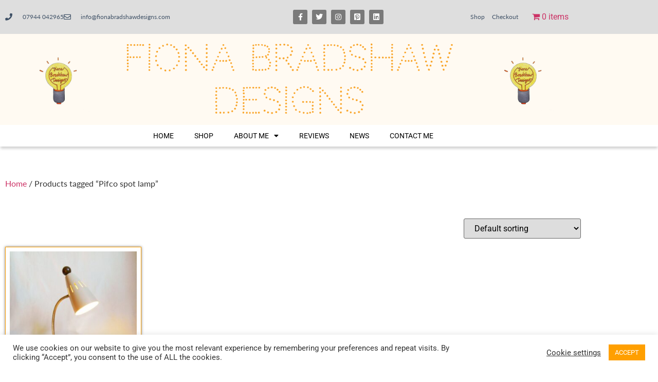

--- FILE ---
content_type: text/css
request_url: https://fionabradshawdesigns.com/wp-content/uploads/elementor/css/post-5013.css?ver=1769046388
body_size: 1540
content:
.elementor-5013 .elementor-element.elementor-element-3363f4b1 > .elementor-container > .elementor-column > .elementor-widget-wrap{align-content:center;align-items:center;}.elementor-5013 .elementor-element.elementor-element-3363f4b1:not(.elementor-motion-effects-element-type-background), .elementor-5013 .elementor-element.elementor-element-3363f4b1 > .elementor-motion-effects-container > .elementor-motion-effects-layer{background-color:#DEDEDE;}.elementor-5013 .elementor-element.elementor-element-3363f4b1 > .elementor-container{min-height:40px;}.elementor-5013 .elementor-element.elementor-element-3363f4b1{transition:background 0.3s, border 0.3s, border-radius 0.3s, box-shadow 0.3s;}.elementor-5013 .elementor-element.elementor-element-3363f4b1 > .elementor-background-overlay{transition:background 0.3s, border-radius 0.3s, opacity 0.3s;}.elementor-widget-icon-list .elementor-icon-list-item:not(:last-child):after{border-color:var( --e-global-color-text );}.elementor-widget-icon-list .elementor-icon-list-icon i{color:var( --e-global-color-primary );}.elementor-widget-icon-list .elementor-icon-list-icon svg{fill:var( --e-global-color-primary );}.elementor-widget-icon-list .elementor-icon-list-text{color:var( --e-global-color-secondary );}.elementor-5013 .elementor-element.elementor-element-36a6c4e1 .elementor-icon-list-items:not(.elementor-inline-items) .elementor-icon-list-item:not(:last-child){padding-block-end:calc(28px/2);}.elementor-5013 .elementor-element.elementor-element-36a6c4e1 .elementor-icon-list-items:not(.elementor-inline-items) .elementor-icon-list-item:not(:first-child){margin-block-start:calc(28px/2);}.elementor-5013 .elementor-element.elementor-element-36a6c4e1 .elementor-icon-list-items.elementor-inline-items .elementor-icon-list-item{margin-inline:calc(28px/2);}.elementor-5013 .elementor-element.elementor-element-36a6c4e1 .elementor-icon-list-items.elementor-inline-items{margin-inline:calc(-28px/2);}.elementor-5013 .elementor-element.elementor-element-36a6c4e1 .elementor-icon-list-items.elementor-inline-items .elementor-icon-list-item:after{inset-inline-end:calc(-28px/2);}.elementor-5013 .elementor-element.elementor-element-36a6c4e1 .elementor-icon-list-icon i{color:var( --e-global-color-secondary );transition:color 0.3s;}.elementor-5013 .elementor-element.elementor-element-36a6c4e1 .elementor-icon-list-icon svg{fill:var( --e-global-color-secondary );transition:fill 0.3s;}.elementor-5013 .elementor-element.elementor-element-36a6c4e1{--e-icon-list-icon-size:14px;--icon-vertical-offset:0px;}.elementor-5013 .elementor-element.elementor-element-36a6c4e1 .elementor-icon-list-icon{padding-inline-end:11px;}.elementor-5013 .elementor-element.elementor-element-36a6c4e1 .elementor-icon-list-item > .elementor-icon-list-text, .elementor-5013 .elementor-element.elementor-element-36a6c4e1 .elementor-icon-list-item > a{font-family:"lato", Sans-serif;font-size:12px;}.elementor-5013 .elementor-element.elementor-element-36a6c4e1 .elementor-icon-list-text{color:var( --e-global-color-secondary );transition:color 0.3s;}.elementor-5013 .elementor-element.elementor-element-4d36b3f2{--grid-template-columns:repeat(0, auto);--icon-size:14px;--grid-column-gap:5px;--grid-row-gap:0px;}.elementor-5013 .elementor-element.elementor-element-4d36b3f2 .elementor-widget-container{text-align:right;}.elementor-5013 .elementor-element.elementor-element-4d36b3f2 .elementor-social-icon{background-color:var( --e-global-color-text );}.elementor-5013 .elementor-element.elementor-element-4d36b3f2 .elementor-social-icon i{color:#ffffff;}.elementor-5013 .elementor-element.elementor-element-4d36b3f2 .elementor-social-icon svg{fill:#ffffff;}.elementor-widget-nav-menu .elementor-nav-menu--main .elementor-item{color:var( --e-global-color-text );fill:var( --e-global-color-text );}.elementor-widget-nav-menu .elementor-nav-menu--main .elementor-item:hover,
					.elementor-widget-nav-menu .elementor-nav-menu--main .elementor-item.elementor-item-active,
					.elementor-widget-nav-menu .elementor-nav-menu--main .elementor-item.highlighted,
					.elementor-widget-nav-menu .elementor-nav-menu--main .elementor-item:focus{color:var( --e-global-color-accent );fill:var( --e-global-color-accent );}.elementor-widget-nav-menu .elementor-nav-menu--main:not(.e--pointer-framed) .elementor-item:before,
					.elementor-widget-nav-menu .elementor-nav-menu--main:not(.e--pointer-framed) .elementor-item:after{background-color:var( --e-global-color-accent );}.elementor-widget-nav-menu .e--pointer-framed .elementor-item:before,
					.elementor-widget-nav-menu .e--pointer-framed .elementor-item:after{border-color:var( --e-global-color-accent );}.elementor-widget-nav-menu{--e-nav-menu-divider-color:var( --e-global-color-text );}.elementor-5013 .elementor-element.elementor-element-162823d .elementor-menu-toggle{margin:0 auto;}.elementor-5013 .elementor-element.elementor-element-162823d .elementor-nav-menu .elementor-item{font-family:"lato", Sans-serif;font-size:12px;font-weight:400;}.elementor-5013 .elementor-element.elementor-element-162823d .elementor-nav-menu--main .elementor-item{color:var( --e-global-color-secondary );fill:var( --e-global-color-secondary );padding-left:7px;padding-right:7px;}.elementor-5013 .elementor-element.elementor-element-162823d .elementor-nav-menu--main:not(.e--pointer-framed) .elementor-item:before,
					.elementor-5013 .elementor-element.elementor-element-162823d .elementor-nav-menu--main:not(.e--pointer-framed) .elementor-item:after{background-color:#FFFFFF00;}.elementor-5013 .elementor-element.elementor-element-162823d .e--pointer-framed .elementor-item:before,
					.elementor-5013 .elementor-element.elementor-element-162823d .e--pointer-framed .elementor-item:after{border-color:#FFFFFF00;}.elementor-5013 .elementor-element.elementor-element-52bc36ce > .elementor-container > .elementor-column > .elementor-widget-wrap{align-content:center;align-items:center;}.elementor-5013 .elementor-element.elementor-element-52bc36ce{transition:background 0.3s, border 0.3s, border-radius 0.3s, box-shadow 0.3s;}.elementor-5013 .elementor-element.elementor-element-52bc36ce > .elementor-background-overlay{transition:background 0.3s, border-radius 0.3s, opacity 0.3s;}.elementor-5013 .elementor-element.elementor-element-65003bca:not(.elementor-motion-effects-element-type-background) > .elementor-widget-wrap, .elementor-5013 .elementor-element.elementor-element-65003bca > .elementor-widget-wrap > .elementor-motion-effects-container > .elementor-motion-effects-layer{background-color:#FFFFFF;}.elementor-5013 .elementor-element.elementor-element-65003bca > .elementor-element-populated{transition:background 0.3s, border 0.3s, border-radius 0.3s, box-shadow 0.3s;margin:0px 0px 0px 0px;--e-column-margin-right:0px;--e-column-margin-left:0px;padding:0px 0px 0px 0px;}.elementor-5013 .elementor-element.elementor-element-65003bca > .elementor-element-populated > .elementor-background-overlay{transition:background 0.3s, border-radius 0.3s, opacity 0.3s;}.elementor-5013 .elementor-element.elementor-element-21f0a0c:not(.elementor-motion-effects-element-type-background), .elementor-5013 .elementor-element.elementor-element-21f0a0c > .elementor-motion-effects-container > .elementor-motion-effects-layer{background-color:#FFA0000D;}.elementor-5013 .elementor-element.elementor-element-21f0a0c{transition:background 0.3s, border 0.3s, border-radius 0.3s, box-shadow 0.3s;margin-top:0px;margin-bottom:0px;}.elementor-5013 .elementor-element.elementor-element-21f0a0c > .elementor-background-overlay{transition:background 0.3s, border-radius 0.3s, opacity 0.3s;}.elementor-bc-flex-widget .elementor-5013 .elementor-element.elementor-element-96f25cb.elementor-column .elementor-widget-wrap{align-items:center;}.elementor-5013 .elementor-element.elementor-element-96f25cb.elementor-column.elementor-element[data-element_type="column"] > .elementor-widget-wrap.elementor-element-populated{align-content:center;align-items:center;}.elementor-widget-theme-site-logo .widget-image-caption{color:var( --e-global-color-text );}.elementor-5013 .elementor-element.elementor-element-5e477a5d > .elementor-widget-container{margin:5px 0px 0px 0px;}.elementor-5013 .elementor-element.elementor-element-5e477a5d{text-align:center;}.elementor-5013 .elementor-element.elementor-element-5e477a5d img{width:120px;}.elementor-widget-image .widget-image-caption{color:var( --e-global-color-text );}.elementor-bc-flex-widget .elementor-5013 .elementor-element.elementor-element-1bdf4a5.elementor-column .elementor-widget-wrap{align-items:center;}.elementor-5013 .elementor-element.elementor-element-1bdf4a5.elementor-column.elementor-element[data-element_type="column"] > .elementor-widget-wrap.elementor-element-populated{align-content:center;align-items:center;}.elementor-5013 .elementor-element.elementor-element-cd184f5 > .elementor-widget-container{margin:5px 0px 0px 0px;}.elementor-5013 .elementor-element.elementor-element-cd184f5{text-align:center;}.elementor-5013 .elementor-element.elementor-element-cd184f5 img{width:120px;}.elementor-5013 .elementor-element.elementor-element-c4c1c18:not(.elementor-motion-effects-element-type-background), .elementor-5013 .elementor-element.elementor-element-c4c1c18 > .elementor-motion-effects-container > .elementor-motion-effects-layer{background-color:#FFFFFF;}.elementor-5013 .elementor-element.elementor-element-c4c1c18, .elementor-5013 .elementor-element.elementor-element-c4c1c18 > .elementor-background-overlay{border-radius:0px 0px 2px 0px;}.elementor-5013 .elementor-element.elementor-element-c4c1c18{box-shadow:0px 5px 5px -1px rgba(0, 0, 0, 0.18);transition:background 0.3s, border 0.3s, border-radius 0.3s, box-shadow 0.3s;}.elementor-5013 .elementor-element.elementor-element-c4c1c18 > .elementor-background-overlay{transition:background 0.3s, border-radius 0.3s, opacity 0.3s;}.elementor-5013 .elementor-element.elementor-element-21b91fe2 > .elementor-widget-container{margin:0px 0px 0px 0px;padding:0px 0px 0px 0px;border-style:dotted;border-width:0px 0px 0px 0px;border-color:#8e8e8e;}.elementor-5013 .elementor-element.elementor-element-21b91fe2 .elementor-menu-toggle{margin:0 auto;background-color:rgba(0,0,0,0);}.elementor-5013 .elementor-element.elementor-element-21b91fe2 .elementor-nav-menu .elementor-item{font-size:14px;font-weight:400;text-transform:uppercase;}.elementor-5013 .elementor-element.elementor-element-21b91fe2 .elementor-nav-menu--main .elementor-item{color:#000000;fill:#000000;padding-left:20px;padding-right:20px;padding-top:1px;padding-bottom:1px;}.elementor-5013 .elementor-element.elementor-element-21b91fe2 .elementor-nav-menu--main .elementor-item:hover,
					.elementor-5013 .elementor-element.elementor-element-21b91fe2 .elementor-nav-menu--main .elementor-item.elementor-item-active,
					.elementor-5013 .elementor-element.elementor-element-21b91fe2 .elementor-nav-menu--main .elementor-item.highlighted,
					.elementor-5013 .elementor-element.elementor-element-21b91fe2 .elementor-nav-menu--main .elementor-item:focus{color:var( --e-global-color-primary );fill:var( --e-global-color-primary );}.elementor-5013 .elementor-element.elementor-element-21b91fe2 div.elementor-menu-toggle{color:#000000;}.elementor-5013 .elementor-element.elementor-element-21b91fe2 div.elementor-menu-toggle svg{fill:#000000;}.elementor-5013 .elementor-element.elementor-element-21b91fe2 div.elementor-menu-toggle:hover, .elementor-5013 .elementor-element.elementor-element-21b91fe2 div.elementor-menu-toggle:focus{color:var( --e-global-color-primary );}.elementor-5013 .elementor-element.elementor-element-21b91fe2 div.elementor-menu-toggle:hover svg, .elementor-5013 .elementor-element.elementor-element-21b91fe2 div.elementor-menu-toggle:focus svg{fill:var( --e-global-color-primary );}.elementor-theme-builder-content-area{height:400px;}.elementor-location-header:before, .elementor-location-footer:before{content:"";display:table;clear:both;}@media(max-width:1024px){.elementor-5013 .elementor-element.elementor-element-3363f4b1{padding:10px 20px 10px 20px;}.elementor-5013 .elementor-element.elementor-element-52bc36ce{padding:20px 20px 20px 20px;}.elementor-5013 .elementor-element.elementor-element-5e477a5d > .elementor-widget-container{margin:30px 0px 30px 0px;}.elementor-bc-flex-widget .elementor-5013 .elementor-element.elementor-element-d8c68ed.elementor-column .elementor-widget-wrap{align-items:center;}.elementor-5013 .elementor-element.elementor-element-d8c68ed.elementor-column.elementor-element[data-element_type="column"] > .elementor-widget-wrap.elementor-element-populated{align-content:center;align-items:center;}.elementor-5013 .elementor-element.elementor-element-cd184f5 > .elementor-widget-container{margin:30px 0px 30px 0px;}}@media(max-width:767px){.elementor-5013 .elementor-element.elementor-element-3363f4b1 > .elementor-container{min-height:0px;}.elementor-5013 .elementor-element.elementor-element-3363f4b1{padding:0px 20px 0px 20px;}.elementor-5013 .elementor-element.elementor-element-737c5059 > .elementor-element-populated{padding:0px 0px 0px 0px;}.elementor-5013 .elementor-element.elementor-element-36a6c4e1 .elementor-icon-list-items:not(.elementor-inline-items) .elementor-icon-list-item:not(:last-child){padding-block-end:calc(25px/2);}.elementor-5013 .elementor-element.elementor-element-36a6c4e1 .elementor-icon-list-items:not(.elementor-inline-items) .elementor-icon-list-item:not(:first-child){margin-block-start:calc(25px/2);}.elementor-5013 .elementor-element.elementor-element-36a6c4e1 .elementor-icon-list-items.elementor-inline-items .elementor-icon-list-item{margin-inline:calc(25px/2);}.elementor-5013 .elementor-element.elementor-element-36a6c4e1 .elementor-icon-list-items.elementor-inline-items{margin-inline:calc(-25px/2);}.elementor-5013 .elementor-element.elementor-element-36a6c4e1 .elementor-icon-list-items.elementor-inline-items .elementor-icon-list-item:after{inset-inline-end:calc(-25px/2);}.elementor-5013 .elementor-element.elementor-element-36a6c4e1 .elementor-icon-list-item > .elementor-icon-list-text, .elementor-5013 .elementor-element.elementor-element-36a6c4e1 .elementor-icon-list-item > a{line-height:2em;}.elementor-5013 .elementor-element.elementor-element-4d36b3f2 .elementor-widget-container{text-align:center;}.elementor-5013 .elementor-element.elementor-element-5e477a5d > .elementor-widget-container{margin:010px 0px 10px 0px;}.elementor-5013 .elementor-element.elementor-element-5e477a5d{text-align:center;}.elementor-5013 .elementor-element.elementor-element-5e477a5d img{width:80px;}.elementor-5013 .elementor-element.elementor-element-cd184f5 > .elementor-widget-container{margin:010px 0px 10px 0px;}.elementor-5013 .elementor-element.elementor-element-cd184f5 img{width:80px;}.elementor-5013 .elementor-element.elementor-element-21b91fe2 > .elementor-widget-container{margin:25px 0px 0px 0px;}}@media(min-width:768px){.elementor-5013 .elementor-element.elementor-element-737c5059{width:29.999%;}.elementor-5013 .elementor-element.elementor-element-7758dfae{width:36.333%;}.elementor-5013 .elementor-element.elementor-element-96f25cb{width:20%;}.elementor-5013 .elementor-element.elementor-element-d8c68ed{width:59.315%;}.elementor-5013 .elementor-element.elementor-element-1bdf4a5{width:20.017%;}}@media(max-width:1024px) and (min-width:768px){.elementor-5013 .elementor-element.elementor-element-737c5059{width:70%;}.elementor-5013 .elementor-element.elementor-element-7758dfae{width:30%;}}

--- FILE ---
content_type: text/css
request_url: https://fionabradshawdesigns.com/wp-content/uploads/elementor/css/post-5062.css?ver=1769046388
body_size: 1827
content:
.elementor-5062 .elementor-element.elementor-element-23357288 > .elementor-container > .elementor-column > .elementor-widget-wrap{align-content:center;align-items:center;}.elementor-5062 .elementor-element.elementor-element-23357288:not(.elementor-motion-effects-element-type-background), .elementor-5062 .elementor-element.elementor-element-23357288 > .elementor-motion-effects-container > .elementor-motion-effects-layer{background-color:#D4C2AB;}.elementor-5062 .elementor-element.elementor-element-23357288{transition:background 0.3s, border 0.3s, border-radius 0.3s, box-shadow 0.3s;padding:30px 0px 30px 0px;}.elementor-5062 .elementor-element.elementor-element-23357288 > .elementor-background-overlay{transition:background 0.3s, border-radius 0.3s, opacity 0.3s;}.elementor-5062 .elementor-element.elementor-element-477381be > .elementor-element-populated{margin:0px 030px 0px 0px;--e-column-margin-right:030px;--e-column-margin-left:0px;}.elementor-widget-heading .elementor-heading-title{color:var( --e-global-color-primary );}.elementor-5062 .elementor-element.elementor-element-bee1b81{text-align:center;}.elementor-5062 .elementor-element.elementor-element-bee1b81 .elementor-heading-title{font-family:"Codystar", Sans-serif;font-size:50px;font-weight:600;color:#FFFFFF;}.elementor-bc-flex-widget .elementor-5062 .elementor-element.elementor-element-550fff5.elementor-column .elementor-widget-wrap{align-items:center;}.elementor-5062 .elementor-element.elementor-element-550fff5.elementor-column.elementor-element[data-element_type="column"] > .elementor-widget-wrap.elementor-element-populated{align-content:center;align-items:center;}.elementor-5062 .elementor-element.elementor-element-3ecb2732{text-align:end;}.elementor-5062 .elementor-element.elementor-element-3ecb2732 .elementor-heading-title{font-family:"lato", Sans-serif;font-size:30px;font-weight:600;color:var( --e-global-color-secondary );}.elementor-bc-flex-widget .elementor-5062 .elementor-element.elementor-element-42873af.elementor-column .elementor-widget-wrap{align-items:center;}.elementor-5062 .elementor-element.elementor-element-42873af.elementor-column.elementor-element[data-element_type="column"] > .elementor-widget-wrap.elementor-element-populated{align-content:center;align-items:center;}.elementor-widget-form .elementor-field-group > label, .elementor-widget-form .elementor-field-subgroup label{color:var( --e-global-color-text );}.elementor-widget-form .elementor-field-type-html{color:var( --e-global-color-text );}.elementor-widget-form .elementor-field-group .elementor-field{color:var( --e-global-color-text );}.elementor-widget-form .e-form__buttons__wrapper__button-next{background-color:var( --e-global-color-accent );}.elementor-widget-form .elementor-button[type="submit"]{background-color:var( --e-global-color-accent );}.elementor-widget-form .e-form__buttons__wrapper__button-previous{background-color:var( --e-global-color-accent );}.elementor-widget-form{--e-form-steps-indicator-inactive-primary-color:var( --e-global-color-text );--e-form-steps-indicator-active-primary-color:var( --e-global-color-accent );--e-form-steps-indicator-completed-primary-color:var( --e-global-color-accent );--e-form-steps-indicator-progress-color:var( --e-global-color-accent );--e-form-steps-indicator-progress-background-color:var( --e-global-color-text );--e-form-steps-indicator-progress-meter-color:var( --e-global-color-text );}.elementor-5062 .elementor-element.elementor-element-77e10f62 .elementor-field-group{padding-right:calc( 0px/2 );padding-left:calc( 0px/2 );margin-bottom:0px;}.elementor-5062 .elementor-element.elementor-element-77e10f62 .elementor-form-fields-wrapper{margin-left:calc( -0px/2 );margin-right:calc( -0px/2 );margin-bottom:-0px;}.elementor-5062 .elementor-element.elementor-element-77e10f62 .elementor-field-group.recaptcha_v3-bottomleft, .elementor-5062 .elementor-element.elementor-element-77e10f62 .elementor-field-group.recaptcha_v3-bottomright{margin-bottom:0;}body.rtl .elementor-5062 .elementor-element.elementor-element-77e10f62 .elementor-labels-inline .elementor-field-group > label{padding-left:0px;}body:not(.rtl) .elementor-5062 .elementor-element.elementor-element-77e10f62 .elementor-labels-inline .elementor-field-group > label{padding-right:0px;}body .elementor-5062 .elementor-element.elementor-element-77e10f62 .elementor-labels-above .elementor-field-group > label{padding-bottom:0px;}.elementor-5062 .elementor-element.elementor-element-77e10f62 .elementor-field-type-html{padding-bottom:0px;font-family:"lato", Sans-serif;font-weight:400;}.elementor-5062 .elementor-element.elementor-element-77e10f62 .elementor-field-group .elementor-field, .elementor-5062 .elementor-element.elementor-element-77e10f62 .elementor-field-subgroup label{font-family:"lato", Sans-serif;font-weight:400;}.elementor-5062 .elementor-element.elementor-element-77e10f62 .elementor-field-group .elementor-field:not(.elementor-select-wrapper){background-color:#ffffff;border-width:0px 0px 0px 0px;border-radius:0px 0px 0px 0px;}.elementor-5062 .elementor-element.elementor-element-77e10f62 .elementor-field-group .elementor-select-wrapper select{background-color:#ffffff;border-width:0px 0px 0px 0px;border-radius:0px 0px 0px 0px;}.elementor-5062 .elementor-element.elementor-element-77e10f62 .elementor-button{font-family:"lato", Sans-serif;border-radius:0px 0px 0px 0px;padding:5px 5px 5px 5px;}.elementor-5062 .elementor-element.elementor-element-77e10f62 .e-form__buttons__wrapper__button-next{background-color:var( --e-global-color-secondary );color:#ffffff;}.elementor-5062 .elementor-element.elementor-element-77e10f62 .elementor-button[type="submit"]{background-color:var( --e-global-color-secondary );color:#ffffff;}.elementor-5062 .elementor-element.elementor-element-77e10f62 .elementor-button[type="submit"] svg *{fill:#ffffff;}.elementor-5062 .elementor-element.elementor-element-77e10f62 .e-form__buttons__wrapper__button-previous{color:#ffffff;}.elementor-5062 .elementor-element.elementor-element-77e10f62 .e-form__buttons__wrapper__button-next:hover{color:#ffffff;}.elementor-5062 .elementor-element.elementor-element-77e10f62 .elementor-button[type="submit"]:hover{color:#ffffff;}.elementor-5062 .elementor-element.elementor-element-77e10f62 .elementor-button[type="submit"]:hover svg *{fill:#ffffff;}.elementor-5062 .elementor-element.elementor-element-77e10f62 .e-form__buttons__wrapper__button-previous:hover{color:#ffffff;}.elementor-5062 .elementor-element.elementor-element-77e10f62{--e-form-steps-indicators-spacing:20px;--e-form-steps-indicator-padding:30px;--e-form-steps-indicator-inactive-secondary-color:#ffffff;--e-form-steps-indicator-active-secondary-color:#ffffff;--e-form-steps-indicator-completed-secondary-color:#ffffff;--e-form-steps-divider-width:1px;--e-form-steps-divider-gap:10px;}.elementor-5062 .elementor-element.elementor-element-8c3e7c6:not(.elementor-motion-effects-element-type-background), .elementor-5062 .elementor-element.elementor-element-8c3e7c6 > .elementor-motion-effects-container > .elementor-motion-effects-layer{background-color:transparent;background-image:linear-gradient(250deg, #F3F3F3 0%, #ffffff 100%);}.elementor-5062 .elementor-element.elementor-element-8c3e7c6{border-style:solid;border-width:0px 0px 0px 0px;border-color:#ffc40e;transition:background 0.3s, border 0.3s, border-radius 0.3s, box-shadow 0.3s;padding:30px 0px 0px 0px;}.elementor-5062 .elementor-element.elementor-element-8c3e7c6 > .elementor-background-overlay{transition:background 0.3s, border-radius 0.3s, opacity 0.3s;}.elementor-5062 .elementor-element.elementor-element-dd52099 > .elementor-container > .elementor-column > .elementor-widget-wrap{align-content:flex-start;align-items:flex-start;}.elementor-5062 .elementor-element.elementor-element-dd52099{padding:0px 0px 0px 0px;}.elementor-5062 .elementor-element.elementor-element-3b92af53 .elementor-heading-title{font-size:18px;font-weight:500;text-transform:uppercase;color:#000000;}.elementor-widget-nav-menu .elementor-nav-menu--main .elementor-item{color:var( --e-global-color-text );fill:var( --e-global-color-text );}.elementor-widget-nav-menu .elementor-nav-menu--main .elementor-item:hover,
					.elementor-widget-nav-menu .elementor-nav-menu--main .elementor-item.elementor-item-active,
					.elementor-widget-nav-menu .elementor-nav-menu--main .elementor-item.highlighted,
					.elementor-widget-nav-menu .elementor-nav-menu--main .elementor-item:focus{color:var( --e-global-color-accent );fill:var( --e-global-color-accent );}.elementor-widget-nav-menu .elementor-nav-menu--main:not(.e--pointer-framed) .elementor-item:before,
					.elementor-widget-nav-menu .elementor-nav-menu--main:not(.e--pointer-framed) .elementor-item:after{background-color:var( --e-global-color-accent );}.elementor-widget-nav-menu .e--pointer-framed .elementor-item:before,
					.elementor-widget-nav-menu .e--pointer-framed .elementor-item:after{border-color:var( --e-global-color-accent );}.elementor-widget-nav-menu{--e-nav-menu-divider-color:var( --e-global-color-text );}.elementor-5062 .elementor-element.elementor-element-58ab2d9 .elementor-menu-toggle{margin:0 auto;}.elementor-5062 .elementor-element.elementor-element-58ab2d9 .elementor-nav-menu .elementor-item{font-size:14px;font-weight:400;}.elementor-5062 .elementor-element.elementor-element-58ab2d9 .elementor-nav-menu--main .elementor-item{color:var( --e-global-color-secondary );fill:var( --e-global-color-secondary );padding-left:0px;padding-right:0px;padding-top:2px;padding-bottom:2px;}.elementor-5062 .elementor-element.elementor-element-58ab2d9 .elementor-nav-menu--main .elementor-item:hover,
					.elementor-5062 .elementor-element.elementor-element-58ab2d9 .elementor-nav-menu--main .elementor-item.elementor-item-active,
					.elementor-5062 .elementor-element.elementor-element-58ab2d9 .elementor-nav-menu--main .elementor-item.highlighted,
					.elementor-5062 .elementor-element.elementor-element-58ab2d9 .elementor-nav-menu--main .elementor-item:focus{color:var( --e-global-color-primary );fill:var( --e-global-color-primary );}.elementor-5062 .elementor-element.elementor-element-58ab2d9 .e--pointer-framed .elementor-item:before{border-width:0px;}.elementor-5062 .elementor-element.elementor-element-58ab2d9 .e--pointer-framed.e--animation-draw .elementor-item:before{border-width:0 0 0px 0px;}.elementor-5062 .elementor-element.elementor-element-58ab2d9 .e--pointer-framed.e--animation-draw .elementor-item:after{border-width:0px 0px 0 0;}.elementor-5062 .elementor-element.elementor-element-58ab2d9 .e--pointer-framed.e--animation-corners .elementor-item:before{border-width:0px 0 0 0px;}.elementor-5062 .elementor-element.elementor-element-58ab2d9 .e--pointer-framed.e--animation-corners .elementor-item:after{border-width:0 0px 0px 0;}.elementor-5062 .elementor-element.elementor-element-58ab2d9 .e--pointer-underline .elementor-item:after,
					 .elementor-5062 .elementor-element.elementor-element-58ab2d9 .e--pointer-overline .elementor-item:before,
					 .elementor-5062 .elementor-element.elementor-element-58ab2d9 .e--pointer-double-line .elementor-item:before,
					 .elementor-5062 .elementor-element.elementor-element-58ab2d9 .e--pointer-double-line .elementor-item:after{height:0px;}.elementor-5062 .elementor-element.elementor-element-58ab2d9{--e-nav-menu-horizontal-menu-item-margin:calc( 0px / 2 );}.elementor-5062 .elementor-element.elementor-element-58ab2d9 .elementor-nav-menu--main:not(.elementor-nav-menu--layout-horizontal) .elementor-nav-menu > li:not(:last-child){margin-bottom:0px;}.elementor-bc-flex-widget .elementor-5062 .elementor-element.elementor-element-6e88d169.elementor-column .elementor-widget-wrap{align-items:center;}.elementor-5062 .elementor-element.elementor-element-6e88d169.elementor-column.elementor-element[data-element_type="column"] > .elementor-widget-wrap.elementor-element-populated{align-content:center;align-items:center;}.elementor-widget-image .widget-image-caption{color:var( --e-global-color-text );}.elementor-bc-flex-widget .elementor-5062 .elementor-element.elementor-element-19ca4c0a.elementor-column .elementor-widget-wrap{align-items:center;}.elementor-5062 .elementor-element.elementor-element-19ca4c0a.elementor-column.elementor-element[data-element_type="column"] > .elementor-widget-wrap.elementor-element-populated{align-content:center;align-items:center;}.elementor-5062 .elementor-element.elementor-element-2e681c1{--grid-template-columns:repeat(0, auto);--icon-size:20px;--grid-column-gap:5px;--grid-row-gap:0px;}.elementor-5062 .elementor-element.elementor-element-2e681c1 .elementor-widget-container{text-align:center;}.elementor-5062 .elementor-element.elementor-element-2e681c1 > .elementor-widget-container{margin:0px 0px 1px 1px;padding:0px 0px 0px 0px;}.elementor-bc-flex-widget .elementor-5062 .elementor-element.elementor-element-6ca79bc.elementor-column .elementor-widget-wrap{align-items:center;}.elementor-5062 .elementor-element.elementor-element-6ca79bc.elementor-column.elementor-element[data-element_type="column"] > .elementor-widget-wrap.elementor-element-populated{align-content:center;align-items:center;}.elementor-5062 .elementor-element.elementor-element-6ca79bc.elementor-column > .elementor-widget-wrap{justify-content:center;}.elementor-5062 .elementor-element.elementor-element-2bc3876{text-align:center;}.elementor-5062 .elementor-element.elementor-element-224f6a4:not(.elementor-motion-effects-element-type-background), .elementor-5062 .elementor-element.elementor-element-224f6a4 > .elementor-motion-effects-container > .elementor-motion-effects-layer{background-color:var( --e-global-color-secondary );}.elementor-5062 .elementor-element.elementor-element-224f6a4{transition:background 0.3s, border 0.3s, border-radius 0.3s, box-shadow 0.3s;}.elementor-5062 .elementor-element.elementor-element-224f6a4 > .elementor-background-overlay{transition:background 0.3s, border-radius 0.3s, opacity 0.3s;}.elementor-bc-flex-widget .elementor-5062 .elementor-element.elementor-element-4576255.elementor-column .elementor-widget-wrap{align-items:center;}.elementor-5062 .elementor-element.elementor-element-4576255.elementor-column.elementor-element[data-element_type="column"] > .elementor-widget-wrap.elementor-element-populated{align-content:center;align-items:center;}.elementor-widget-text-editor{color:var( --e-global-color-text );}.elementor-widget-text-editor.elementor-drop-cap-view-stacked .elementor-drop-cap{background-color:var( --e-global-color-primary );}.elementor-widget-text-editor.elementor-drop-cap-view-framed .elementor-drop-cap, .elementor-widget-text-editor.elementor-drop-cap-view-default .elementor-drop-cap{color:var( --e-global-color-primary );border-color:var( --e-global-color-primary );}.elementor-5062 .elementor-element.elementor-element-784be8a{text-align:center;color:#FFFFFF;}.elementor-theme-builder-content-area{height:400px;}.elementor-location-header:before, .elementor-location-footer:before{content:"";display:table;clear:both;}@media(max-width:1024px) and (min-width:768px){.elementor-5062 .elementor-element.elementor-element-6110df03{width:25%;}.elementor-5062 .elementor-element.elementor-element-6e88d169{width:25%;}.elementor-5062 .elementor-element.elementor-element-19ca4c0a{width:25%;}}@media(max-width:1024px){.elementor-5062 .elementor-element.elementor-element-23357288{padding:40px 20px 40px 20px;}.elementor-5062 .elementor-element.elementor-element-477381be > .elementor-element-populated{padding:10px 10px 10px 10px;}.elementor-5062 .elementor-element.elementor-element-8c3e7c6{padding:50px 20px 50px 20px;}}@media(max-width:767px){.elementor-5062 .elementor-element.elementor-element-23357288{padding:40px 20px 40px 20px;}.elementor-5062 .elementor-element.elementor-element-3ecb2732 .elementor-heading-title{line-height:1.3em;}.elementor-5062 .elementor-element.elementor-element-8c3e7c6{padding:30px 20px 30px 20px;}.elementor-5062 .elementor-element.elementor-element-317d0fe1 > .elementor-element-populated{padding:0px 0px 0px 0px;}.elementor-5062 .elementor-element.elementor-element-dd52099{margin-top:10px;margin-bottom:0px;}.elementor-5062 .elementor-element.elementor-element-6110df03{width:50%;}.elementor-5062 .elementor-element.elementor-element-6e88d169{width:50%;}.elementor-5062 .elementor-element.elementor-element-6e88d169 > .elementor-element-populated{padding:50px 0px 0px 0px;}.elementor-5062 .elementor-element.elementor-element-19ca4c0a{width:50%;}.elementor-5062 .elementor-element.elementor-element-19ca4c0a > .elementor-element-populated{padding:50px 0px 0px 0px;}}

--- FILE ---
content_type: text/css
request_url: https://fionabradshawdesigns.com/wp-content/uploads/elementor/css/post-5322.css?ver=1769047523
body_size: 434
content:
.elementor-5322 .elementor-element.elementor-element-4e0fcd6b{padding:50px 0px 50px 0px;}.elementor-5322 .elementor-element.elementor-element-5127f84 .woocommerce-breadcrumb{font-family:"lato", Sans-serif;}.elementor-widget-theme-archive-title .elementor-heading-title{color:var( --e-global-color-primary );}.elementor-5322 .elementor-element.elementor-element-48f4d179 > .elementor-widget-container{margin:-50px 0px 50px 0px;}.elementor-5322 .elementor-element.elementor-element-48f4d179 .elementor-heading-title{font-family:"lato", Sans-serif;font-size:0px;color:#FFFFFF;}.elementor-widget-wc-archive-products.elementor-wc-products ul.products li.product .woocommerce-loop-product__title{color:var( --e-global-color-primary );}.elementor-widget-wc-archive-products.elementor-wc-products ul.products li.product .woocommerce-loop-category__title{color:var( --e-global-color-primary );}.elementor-widget-wc-archive-products.elementor-wc-products ul.products li.product .price{color:var( --e-global-color-primary );}.elementor-widget-wc-archive-products.elementor-wc-products ul.products li.product .price ins{color:var( --e-global-color-primary );}.elementor-widget-wc-archive-products.elementor-wc-products ul.products li.product .price ins .amount{color:var( --e-global-color-primary );}.elementor-widget-wc-archive-products{--products-title-color:var( --e-global-color-primary );}.elementor-widget-wc-archive-products.elementor-wc-products ul.products li.product .price del{color:var( --e-global-color-primary );}.elementor-widget-wc-archive-products.elementor-wc-products ul.products li.product .price del .amount{color:var( --e-global-color-primary );}.elementor-widget-wc-archive-products .elementor-products-nothing-found{color:var( --e-global-color-text );}.elementor-5322 .elementor-element.elementor-element-b773385.elementor-wc-products ul.products li.product{text-align:center;border-style:solid;border-width:1px 1px 1px 1px;padding:8px 8px 8px 8px;box-shadow:0px 0px 5px 0px rgba(0,0,0,0.5);background-color:rgba(255,255,255,0.28);border-color:var( --e-global-color-primary );}.elementor-5322 .elementor-element.elementor-element-b773385.elementor-wc-products  ul.products{grid-column-gap:20px;grid-row-gap:20px;}.elementor-5322 .elementor-element.elementor-element-b773385.elementor-wc-products .attachment-woocommerce_thumbnail{border-style:solid;border-width:0px 0px 0px 0px;border-color:#dbdbdb;margin-bottom:17px;}.elementor-5322 .elementor-element.elementor-element-b773385.elementor-wc-products ul.products li.product .woocommerce-loop-product__title, .elementor-5322 .elementor-element.elementor-element-b773385.elementor-wc-products ul.products li.product .woocommerce-loop-category__title{font-family:"lato", Sans-serif;font-size:20px;font-weight:100;}.elementor-5322 .elementor-element.elementor-element-b773385.elementor-wc-products ul.products li.product .woocommerce-loop-product__title{margin-bottom:0px;}.elementor-5322 .elementor-element.elementor-element-b773385.elementor-wc-products ul.products li.product .woocommerce-loop-category__title{margin-bottom:0px;}.elementor-5322 .elementor-element.elementor-element-b773385.elementor-wc-products ul.products li.product .star-rating{color:#7a7a7a;font-size:0.4em;}.elementor-5322 .elementor-element.elementor-element-b773385.elementor-wc-products ul.products li.product .price{color:#000000;font-family:"lato", Sans-serif;font-size:25px;}.elementor-5322 .elementor-element.elementor-element-b773385.elementor-wc-products ul.products li.product .price ins{color:#000000;}.elementor-5322 .elementor-element.elementor-element-b773385.elementor-wc-products ul.products li.product .price ins .amount{color:#000000;}.elementor-5322 .elementor-element.elementor-element-b773385.elementor-wc-products ul.products li.product .price del {font-family:"lato", Sans-serif;font-size:20px;font-weight:100;}.elementor-5322 .elementor-element.elementor-element-b773385.elementor-wc-products ul.products li.product .button{background-color:rgba(255,255,255,0);font-family:"Archivo Narrow", Sans-serif;border-style:solid;border-width:1px 1px 1px 1px;}.elementor-5322 .elementor-element.elementor-element-b773385.elementor-wc-products ul.products li.product span.onsale{display:block;}.elementor-widget-text-editor{color:var( --e-global-color-text );}.elementor-widget-text-editor.elementor-drop-cap-view-stacked .elementor-drop-cap{background-color:var( --e-global-color-primary );}.elementor-widget-text-editor.elementor-drop-cap-view-framed .elementor-drop-cap, .elementor-widget-text-editor.elementor-drop-cap-view-default .elementor-drop-cap{color:var( --e-global-color-primary );border-color:var( --e-global-color-primary );}@media(max-width:1024px){.elementor-5322 .elementor-element.elementor-element-b773385.elementor-wc-products  ul.products{grid-column-gap:20px;grid-row-gap:40px;}}@media(max-width:767px){.elementor-5322 .elementor-element.elementor-element-b773385.elementor-wc-products  ul.products{grid-column-gap:20px;grid-row-gap:40px;}.elementor-5322 .elementor-element.elementor-element-b773385.elementor-wc-products ul.products li.product .woocommerce-loop-product__title, .elementor-5322 .elementor-element.elementor-element-b773385.elementor-wc-products ul.products li.product .woocommerce-loop-category__title{font-size:15px;}.elementor-5322 .elementor-element.elementor-element-b773385.elementor-wc-products ul.products li.product .price{font-size:20px;}.elementor-5322 .elementor-element.elementor-element-b773385.elementor-wc-products ul.products li.product .price del {font-size:20px;}.elementor-5322 .elementor-element.elementor-element-b773385.elementor-wc-products ul.products li.product .button{font-size:15px;}.elementor-5322 .elementor-element.elementor-element-b773385.elementor-wc-products ul.products li.product{padding:15px 15px 15px 15px;}}